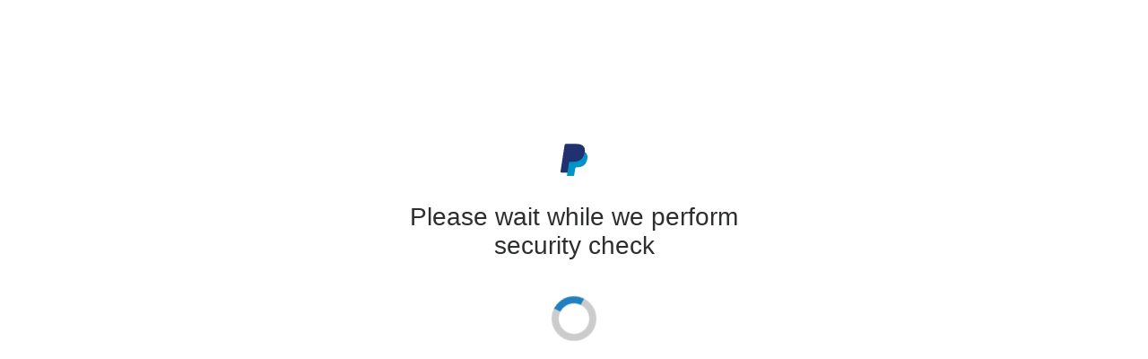

--- FILE ---
content_type: text/html; charset=utf-8
request_url: https://www.paypal.com/xclick/business=farquhar.jw@gmail.com&item_name=Olde+Sycamore+18+hole+MonToThu+play+for+fourome+with+cart&item_number=OLDESYWD4&amount=156.00&return=http:/www.golfholes.com/_prepaid/_os2.htm
body_size: 1936
content:
<!DOCTYPE html>
<!--[if lt IE 9]><html lang="en" class="no-js lower-than-ie9" ><![endif]-->
<!--[if lt IE 10]><html lang="en" class="no-js lower-than-ie10" ><![endif]-->
<!--[if !IE]>--><html lang="en" class="no-js" ><!--<![endif]-->
    <head>
        
                <script src="https://www.paypalobjects.com/pa/js/pa.js"></script>
                    
                
                <script nonce="3kcUSBANc4gMi9FHyQXMXaebAkbzFfNC3gKg8siaMsyAb2Du">
                    (function(){
                        if(typeof PAYPAL.analytics != "undefined"){
                            PAYPAL.core = PAYPAL.core || {};
                            PAYPAL.core['pta'] = PAYPAL.analytics.setup({data:'pgrp=authchallengenodeweb%2Flayouts%2Fmaster.html.dust&page=authchallengenodeweb%2Flayouts%2Fmaster.html.dust&pgst=1769019595205&calc=c9c18d2952fe9&nsid=v-3wKRBVul_K_gI35LLF0b21rxO39EN-&rsta=en_US&pgtf=Nodejs&env=live&s=ci&ccpg=US&csci=17474ce59e074681ada8cd44e5056399&comp=authchallengenodeweb&tsrce=authchallengenodeweb&cu=0&ef_policy=ccpa&xe=107585&xt=135393', url:'https://t.paypal.com/ts'});
                        }
                    }());
                </script>
                <noscript><img src="https:https://t.paypal.com/ts?nojs=1&pgrp=authchallengenodeweb%2Flayouts%2Fmaster.html.dust&page=authchallengenodeweb%2Flayouts%2Fmaster.html.dust&pgst=1769019595205&calc=c9c18d2952fe9&nsid=v-3wKRBVul_K_gI35LLF0b21rxO39EN-&rsta=en_US&pgtf=Nodejs&env=live&s=ci&ccpg=US&csci=17474ce59e074681ada8cd44e5056399&comp=authchallengenodeweb&tsrce=authchallengenodeweb&cu=0&ef_policy=ccpa&xe=107585&xt=135393" alt="" height="1" width="1" border="0"></noscript>
            
        <!--            Script info: script: node, template:  , date: Jan 21, 2026 10:19:55 -08:00, country: US, language: en             web version:  content version:              hostname : rZJvnqaaQhLn/nmWT8cSUjOx898qoYZ0ecB0kdwNRVPtKYXUL/4UxCazp1usM1Fx rlogid : rZJvnqaaQhLn%2FnmWT8cSUg%2BFylqOCirdIeAbpcXPG%2BTV1WXqg%2BH71KCbtYGWWvYJFXiBvDNm8sQJor%2FelB%2FCz%2BIbJMVOp4E%2F_19be1c8d9c5                     -->
            <script type="text/javascript" nonce="3kcUSBANc4gMi9FHyQXMXaebAkbzFfNC3gKg8siaMsyAb2Du" src="https://www.paypalobjects.com/web/res/182/9209c92cedac09705674e203b7f8d/js/lib/datadog-rum.js"></script><script type="text/javascript" id="datadog-rum" nonce="3kcUSBANc4gMi9FHyQXMXaebAkbzFfNC3gKg8siaMsyAb2Du">window.DD_RUM ||= {q:[],onReady:function(c){this.q.push(c);}};window.DD_RUM.onReady(function() {window.DD_RUM.init({"applicationId":"094d6ec4-6434-4564-a7aa-7283dd0d40f1","clientToken":"pubbc14edcb954efe6e30dbd32fac3e7fd7","site":"us5.datadoghq.com","service":"authchallengenodeweb","sessionSampleRate":100,"sessionReplaySampleRate":5,"trackUserInteractions":true,"trackResources":true,"trackLongTasks":true,"defaultPrivacyLevel":"mask-user-input"});});</script>
        <meta charset="utf-8" />
        <title></title>
         <meta http-equiv="content-type" content="text/html; charset=UTF-8" /><meta name="application-name" content="PayPal" /><meta name="msapplication-task" content="name=My Account;action-uri=https://www.paypal.com/us/cgi-bin/webscr?cmd=_account;icon-uri=http://www.paypalobjects.com/en_US/i/icon/pp_favicon_x.ico" /><meta name="msapplication-task" content="name=Send Money;action-uri=https://www.paypal.com/us/cgi-bin/webscr?cmd=_send-money-transfer&amp;send_method=domestic;icon-uri=http://www.paypalobjects.com/en_US/i/icon/pp_favicon_x.ico" /><meta name="msapplication-task" content="name=Request Money;action-uri=https://personal.paypal.com/cgi-bin/?cmd=_render-content&amp;content_ID=marketing_us/request_money;icon-uri=http://www.paypalobjects.com/en_US/i/icon/pp_favicon_x.ico" /><meta name="keywords" content="transfer money, email money transfer, international money transfer " /><meta name="description" content="Transfer money online in seconds with PayPal money transfer. All you need is an email address." /><link rel="shortcut icon" href="https://www.paypalobjects.com/en_US/i/icon/pp_favicon_x.ico" /><link rel="apple-touch-icon" href="https://www.paypalobjects.com/en_US/i/pui/apple-touch-icon.png" /><meta name="viewport" content="width=device-width, initial-scale=1.0, maximum-scale=1, user-scalable=yes" /><meta key="head_tag_robots" name="robots" content="noindex,nofollow" />
        <link rel="stylesheet" href="https://www.paypalobjects.com/web/res/182/9209c92cedac09705674e203b7f8d/css/app.css" />
        <!--[if lte IE 9]>
        <link rel="stylesheet" href="https://www.paypalobjects.com/web/res/182/9209c92cedac09705674e203b7f8d/css/ie9.css " />
        <![endif]-->
        <script src="https://www.paypalobjects.com/web/res/182/9209c92cedac09705674e203b7f8d/js/lib/modernizr-2.6.1.js"></script>
    </head>
    <body  data-view-name="authcaptcha"
    data-template-path="https://www.paypalobjects.com/web/res/182/9209c92cedac09705674e203b7f8d/templates/US/en/%s.js"
    data-csrf-token="mtPxdyclCLXd14o/me+/Gukio0K6tr9zKnvKM="  
    data-locale="en_US">
        <noscript>
            <p class="nonjsAlert" role="alert">
                NOTE: Many features on the PayPal Web site require Javascript and cookies.
            </p>
        </noscript>

		<!-- id should be first parameter -->
		<div id="main" role="main">
			<div id="ads-plugin"><div class="container-fluid" id="captcha-standalone" data-app="authchallenge_response" data-captcha-type="hcaptchapassive" data-disable-autosubmit="true"  data-jse="c4d7667e9e624ecf0db5d146f1e32053"  data-csrf="mtPxdyclCLXd14o/me+/Gukio0K6tr9zKnvKM=" data-empty-token-enum-val="STOP_SUBMISSION" data-sessionid="v-3wKRBVul_K_gI35LLF0b21rxO39EN-" >   <div class="corral" >          <div id="content" class="contentContainer "><header><p class="paypal-logo paypal-logo-monogram">PayPal</p></header><h1 align="center" class="headerText ">Please wait while we perform security check</h1><form  action="/auth/validatecaptcha" method="post" name="challenge" novalidate>    <iframe src="https://www.paypalobjects.com/web/res/182/9209c92cedac09705674e203b7f8d/hcaptcha/hcaptchapassive_eval.html?siteKey=884d15d9-b649-4bbb-8d1c-2d6f0eed75eb&locale.x=en_US&country.x=US&checkConnectionTimeout=5000&action=default&domain=hcaptcha.paypal.com&customDomains=endpoint%3Dhttps%3A%2F%2Fhcaptcha.paypal.com%26assethost%3Dhttps%3A%2F%2Fnewassets.hcaptcha.paypal.com%26imghost%3Dhttps%3A%2F%2Fimgs.hcaptcha.paypal.com%26reportapi%3Dhttps%3A%2F%2Faccounts.hcaptcha.paypal.com%26host%3Dhcaptcha.paypal.com" height="500" width="100%25" name="hCaptchaPassiveEval" align="middle" frameborder="0" sandbox="allow-scripts allow-same-origin allow-popups allow-forms"></iframe><div class="actions"><button class="button actionContinue"style="background-color:"type="submit"id="continue"name="continue"value="Continue">Continue</button></div><input type="hidden" name="_csrf" value="mtPxdyclCLXd14o/me+/Gukio0K6tr9zKnvKM=" /><input type="hidden" name="_requestId" value="qCzOXGMhUn4W1DbfUKoisy141hBNqdSylsX1XifEnvyq-Dj7-40AVrADYvCHiEQ8oCBJ7A1d9JqpCL4oHLYCVt0hw1-AualR4IkmAJnwf2lWe6452m5GBVlwbhmV-keq" /><input type="hidden" name="_hash" value="1Oowb0oog97OmWQ5Ei3yWpzLf4jU/Mnxw1aO/Av3pBI=" />    <input type="hidden" id="session" name="_sessionID" value="v-3wKRBVul_K_gI35LLF0b21rxO39EN-"/><noscript><input type="hidden" name="jsd" value="6bba45401320c088989df328d75bd65b" /></noscript></form></div></div></div><script type="text/javascript" data-name="authchallenge" src="https://www.paypalobjects.com/web/res/182/9209c92cedac09705674e203b7f8d/js/authchallenge.js" async></script></div><div id="ads-plugin-end"></div>
		</div>
		<div class="transitioning hide">
		</div>
        
        <script data-main="https://www.paypalobjects.com/web/res/182/9209c92cedac09705674e203b7f8d/js/config" src="https://www.paypalobjects.com/web/res/182/9209c92cedac09705674e203b7f8d/js/lib/require.js"></script>
    <script nonce="3kcUSBANc4gMi9FHyQXMXaebAkbzFfNC3gKg8siaMsyAb2Du">(function(){function c(){var b=a.contentDocument||a.contentWindow.document;if(b){var d=b.createElement('script');d.nonce='3kcUSBANc4gMi9FHyQXMXaebAkbzFfNC3gKg8siaMsyAb2Du';d.innerHTML="window.__CF$cv$params={r:'9c18d2952fe9c20a',t:'MTc2OTAxOTU5NS4wMDAwMDA='};var a=document.createElement('script');a.nonce='3kcUSBANc4gMi9FHyQXMXaebAkbzFfNC3gKg8siaMsyAb2Du';a.src='/cdn-cgi/challenge-platform/scripts/jsd/main.js';document.getElementsByTagName('head')[0].appendChild(a);";b.getElementsByTagName('head')[0].appendChild(d)}}if(document.body){var a=document.createElement('iframe');a.height=1;a.width=1;a.style.position='absolute';a.style.top=0;a.style.left=0;a.style.border='none';a.style.visibility='hidden';document.body.appendChild(a);if('loading'!==document.readyState)c();else if(window.addEventListener)document.addEventListener('DOMContentLoaded',c);else{var e=document.onreadystatechange||function(){};document.onreadystatechange=function(b){e(b);'loading'!==document.readyState&&(document.onreadystatechange=e,c())}}}})();</script></body>
       
</html>


--- FILE ---
content_type: application/javascript
request_url: https://www.paypalobjects.com/web/res/182/9209c92cedac09705674e203b7f8d/js/router.js
body_size: 25
content:
/*global define:true, console:true, jQuery:true, require:true */

define([ 'jquery', 'backbone'],

	function ($, Backbone) {

		'use strict';

		var router;

		router = Backbone.Router.extend({
			routes: {
				'': 'showTheView',
				'stepup?*queryString': 'showTheView',
				'rendercaptcha': 'showAuthCaptcha',
				'twofactor*path': 'showTheView',
				'resendotp': 'showTheView',
				'switchoption?*queryString': 'showTheView',
				'switchoption': 'showTheView',
				'softtoken': 'showTheView'
			},

			hasPushState: window.history && 'pushState' in window.history,

			// this.viewName is only set when app.js is executed. It is never set again, unless app.js is
			// requested again like when a page is rendered server-side.
			showTheView: function () {
				this.showView(this.viewName);
			},

			showAuthCaptcha: function() {
				this.showView('authcaptcha');
			},

			showView: function (name) {
				var viewName = name,
					asyncAssets = [ "view/" + viewName ];

				require(asyncAssets, function (View) {
					if (typeof View === "function") {
						View = new View();
					}
				});
			},

			start: function() {

				// Start watching the history
				// Note: Remove the existing hash if there is one so that "history" resets
				if (window.location.hash) {
					window.location.hash = "";
				}

				// start recording history for backbone for Ajax'd content
				Backbone.history.start({
					pushState: this.hasPushState,  // Use HTML5 Push State

					// TODO: change hashChange back to true?
					//hashChange: true,  // Do full page refresh if Push State isn't supported
					root: "/auth/"  // Our app isn't being served from the root url / of our domain, so telling History where the root really is
				});
			},

			setViewName: function(viewName) {
				this.viewName = viewName;
			}

		});

		return router;

	});


--- FILE ---
content_type: application/javascript
request_url: https://www.paypalobjects.com/web/res/182/9209c92cedac09705674e203b7f8d/js/widgets/validation.js
body_size: 342
content:
/**
 * Created by hdoan on 5/5/14.
 *
 * Validates form inputs. Will emit Backbone event if input is valid, invalid, or empty.
 * The event naming convention is 'valid', 'invalid', or 'empty' followed by the name attribute of the field
 *
 * For example, if you are validating the email input, the three possible events are as follows:
 * 1. 'validemail'
 * 2. 'invalidemail'
 * 3. 'emptyemail'
 */
define(
	[ 'jquery', 'backbone', 'underscore' ],

	function($, Backbone, _) {
		'use strict';

		var validation = {

			init: function(view) {
				var elem = view.$el,
					fields = elem.find('.validate');

				if (fields.length !== 0) {

					// Find all fields with the 'validate' class and onblur add handler to validate
					fields.each(function() {
						$(this).on('blur', function (field) {
							validation.doValidation(field.target);
						});
					});
				}
			},

			/**
			 * Performs the validation
			 *
			 * @param {Object} target - event object
			 */
			doValidation: function(target) {
				var targetType = target.type,
					targetName = target.name,
					targetDataset = target.dataset,
					targetValue = target.value,
					SECURITY_CODE_REGEX = /^\d{6,6}$/;  // Only 6 digits

				// If input type is text then first check to see if it's empty
				// If empty emit error event with the name attribute of the target element, if not empty then validate it
				if (targetType === 'text' || targetType === 'number') {

					if (validation.isEmpty(target)) {

						validation.trigger('empty' + targetName, targetName);

					} else {

						// target.getAttribute('data-validate') === 'security-code' is for IE9 which doesn't support
						// target.dataset
						if (targetDataset && targetDataset.validate === 'security-code' ||
							target.getAttribute('data-validate') === 'security-code') {

							// Does input value match the regex?
							if (targetValue.match(SECURITY_CODE_REGEX)) {
								validation.trigger('valid' + targetName, targetName);
							} else {
								validation.trigger('invalid' + targetName, targetName);
							}

						} else {
							validation.trigger('valid' + targetName, targetName);
						}

					}

				}
			},

			/**
			 * Performs an empty check
			 *
			 * @param targetElement - the element on which the empty check is performed
			 * @returns {Boolean}
			 */
			isEmpty: function(targetElement) {
				if (targetElement.value === '') {
					return true;
				} else {
					return false;
				}
			},

			/**
			 * Performs the validation of the input field
			 *
			 * @param {String} regex - the regular expression
			 * @param {String} value - the trimmed value of the input field
			 * @param {String} target - the input name attribute
			 */
			isValid: function(regex, value, target) {
				if (regex.test(value)) {
					validation.trigger('valid' + target);
				} else {
					validation.trigger('invalid' + target);
				}
			}

		};

		_.extend(validation, Backbone.Events);

		return validation;

	}

);


--- FILE ---
content_type: application/javascript
request_url: https://www.paypalobjects.com/web/res/182/9209c92cedac09705674e203b7f8d/js/core/baseView.js
body_size: 25
content:
/* global define:true */

/**
 * Abstract view which enables rendering contents with a template.
 */
define([
	'nougat',
	'underscore',
	'backbone'
],
	function (nougat, _, Backbone) {

		'use strict';


		var BaseView = Backbone.View.extend({

			/**
			 * The name of the template that represents this view.
			 * Must be defined for render to succeed.
			 */
			template: null,

			/**
			 * A default implementation of the standard Backbone render method.
			 * Handles rendering a template with the current view model.
			 * @returns the current view instance
			 */
			render: function () {
				var renderer = nougat.viewRenderer,
					template = this.template,
					data = this.serialize();

				_.bindAll(this, '_doRender', 'renderError', 'afterRender');

				this.beforeRender();

				renderer.render(template, data)
					.done(this._doRender)
					.fail(this.renderError)
					.always(this.afterRender);

				return this;
			},

			/**
			 * 'Protected' imlementation of what to do with template render result.
			 * Override to get access to raw content string.
			 * @param {String} content the rendered template string
			 * @param {String} template the name of this template
			 */
			_doRender: function (content, template) {
				this.$el.html(content);
			},

			/**
			 * A handler to be invoked prior to a template being rendered
			 * @optional
			 */
			beforeRender: function () {
				// TODO: [optional] override
			},

			/**
			 * A handler to be invoked once template rendering is complete.
			 */
			afterRender: function () {
				// TODO: [optional] override
			},

			/**
			 * The error handler for template rendering
			 * @param {Error} err the error that occurred
			 */
			renderError: function (err) {
				// TODO: [optional] override
			},

			/**
			 * Gets the current model or collection in JSON form.
			 * @returns
			 */
			serialize: function () {
				var data = this.model || this.collection;
				if (data && data.toJSON) {
					return data.toJSON();
				}
				return {};
			}
		});

		return BaseView;
	});

--- FILE ---
content_type: application/javascript
request_url: https://www.paypalobjects.com/web/res/182/9209c92cedac09705674e203b7f8d/js/lib/dust-helpers-supplement.js
body_size: 717
content:
var extend = function extend(dust) {

    // Add new dust helpers in this style
    dust.helpers.link = function link(chunk, ctx, bodies, params) {
        'use strict';

        var href,
            host = ctx.getPath(false, ['context', 'pageInfo', 'hostName']),
            production,
            stage,
            sandbox,
            dev,
            cobrand,
            locale,
            pat,
            extension,
            type,
            str;

        // Get trailing part of url and extract extension, if any
        if (params) {
            if (params.href) {
                href = dust.helpers.tap(params.href, chunk, ctx);
                href = href.trim();
                pat = /\.[0-9a-z]{1,4}$/i;
                extension = href.match(pat);
            } else {
                return chunk.write(''); // if not href, generate empty output
            }
            if (params.type) {
                type = dust.helpers.tap(params.type, chunk, ctx);
                if (type === 'command') {
                    extension = ''; // Makes commands like xxx.do look like a command
                }
            }
        }
        // Determine system type: internal=dev/stage, external=production/sandbox
        if (host) {
            if (host.indexOf('stage') >= 0 || (process && process.env && /stag/gi.test(process.env.DEPLOY_ENV))) {
                stage = true;
            } else if (host.indexOf('localhost.paypal.com') >= 0) {
                dev = true;
            } else if (host.indexOf('sandbox') >= 0) {
                sandbox = true;
            } else {
                production = true;
            }
        } else {
            host = 'www.paypalobjects.com'; // Assume external path if no host
        }

        // If no extension or it has a query string, assume this is a command url
        if (!extension || href.indexOf('?') >= 0) {
            if (href.charAt(0) === '/') {
                // Normally cobrand will not be defined. country holds the desired  value. Since
                // we are not supporting cobrand in urls, apps will not get cobrand automatically.
                // If an app requires cobrand in urls, it can define res.locals.context.locality.cobrand =
                // res.locals.context.locality.country. We will not advertise this unless an actual
                // requirement comes up.
                cobrand = ctx.getPath(false, ['context', 'locality', 'cobrand']);
                if (cobrand) {
                    cobrand = cobrand.toLowerCase();
                    href = "/" + cobrand + href; // Prefix /cobrand to get server relative URL with cobrand
                }
            }
            return chunk.write(href);
        }

        // Has an extension so treat as resource url and need absolute url
        str = 'https://www.paypalobjects.com';

        extension[0] = extension[0].toLowerCase();
        if (extension[0] === '.js' || extension[0] === '.css') {
            if (stage || sandbox) {
                if (host.indexOf(':') >= 0) {
                    host = host.substring(0, host.indexOf(':'));
                }
                str = 'https://' + host;
            }
            href = str + (href.charAt(0) !== '/' ? '/' + href : href);
            return chunk.write(href);
        }

        //Must be non-js, e.g. some object under webstatic like images
        str = 'https://www.paypalobjects.com/webstatic';
        href = str + (href.charAt(0) !== '/' ? '/' + href : href);
        return chunk.write(href);
    };

    dust.helpers.provide = function provide(chunk, ctx, bodies, params) {
        'use strict';
        var resData,
            paramVals = {},
            k,
            localCtx = ctx,
            saveData = chunk.data;

        if (params) {
            localCtx = ctx.push(params); // make params available to all bodies
        }

        for (k in bodies) {
            if (k !== 'block') {
                chunk.data = [];
                resData = JSON.parse(bodies[k](chunk, localCtx).data.join(''));
                paramVals[k] = resData;
            }
        }
        chunk.data = saveData;

        // combine block-defined params with any existing ones.
        // A block param overrides if the name duplicates regular param name
        return bodies.block(chunk, localCtx.push(paramVals));

    };
};

if (typeof exports !== 'undefined') {
    module.exports = extend;
} else {
    /* global dust: true */
    extend(dust);
}

--- FILE ---
content_type: application/javascript
request_url: https://www.paypalobjects.com/web/res/182/9209c92cedac09705674e203b7f8d/js/view/pageView.js
body_size: 589
content:
/*global define:true, s:true */

define(["jquery", "backbone", "BaseView"],

	function ($, Backbone, BaseView) {

		"use strict";

		var PageView = BaseView.extend({

			model: null,  // Backbone model

			trackingPrefix: 'main:auth-challenge:::',

			request: function(options) {

				return $.ajax({
					dataType: "json",
					url: options.url,
					data: options.params,
					type: options.method,
					headers: {
						"X-CSRF-Token": this.model.get("token") || $(document.body).data("token")
					},
					timeout: 15000,

					success: function(response) {
						return options.success.apply(null, arguments);
					},

					error: function(xhr, textStatus, errorThrown) {
						options.error.apply(null, arguments);
					}
				});
			},

			/**
			 * Set the footer correctly.
			 * It should be position: fixed when window is tall enough.
			 * It should be position: static when window isn't tall enough
			 */
			setFooterPlacement: function() {
				var totalContentHeight,
					windowHeight,
					$footer = $('.footer');

				totalContentHeight = $('#content').outerHeight(true) + $footer.outerHeight();
				windowHeight = $(window).height();

				if (windowHeight < totalContentHeight) {
					$footer.addClass('footerStayPut');
				} else {
					$footer.removeClass('footerStayPut');
				}
			},

			/**
			 * Trigger the FPTI and Site Catalyst beacons
			 * Tracking involves passing page names to specific variables. Two variable are used. The page names are
			 * prepended with information about the product. Eg: main:unifiedlogin where 'main' corresponds to product
			 * flows and 'unifiedlogin' is the actual name of the product.
			 * Page One contains the product information that was prepended along with the flow that triggered the
			 * current page being passed. Eg: main:unifiedlogin:::login-pushNotification where login-pushNotification corresponds
			 * to the current flow that got triggered
			 * Page Two contains the same information as Page One, in addition also includes any steps that got triggered
			 * within the current flow. Eg: main:unifiedlogin:::login-pushNotification-resend where login-pushNotification-resend
			 * is a step during push notification
			 * @param {Object} data - contains the flow and subflow data elements
			 * @param {string} data.pageOne - represents the main flow
			 * @param {string} data.pageTwo - represents the subflow
			 * @returns {void}
			 */
			triggerCustomTracking : function(data) {

				try {

					// Trigger FPTI beacon
					// FPTI is first party tracking developed within PayPal which uses two global variables pgrp and
					// page to pass pages names corresponding to a flow
					if (typeof PAYPAL.analytics.instance !== "undefined") {
						fpti.pgrp = data.pageOne;
						fpti.page = data.pageTwo;

						if (data.pageError) {
							fpti.erpg = data.pageError;
						}

						//Invoke a global function from a CDN file loaded via configuration in pageTracking.dust
						PAYPAL.analytics.instance.recordImpression();
					}

					// Trigger site catalyst beacon
					// Site Catalyst is a third party tracking system which uses two global variables pageName and
					// prop25 to pass page names corresponding to a flow
					if (typeof s !== 'undefined') {
						s.pageName = data.pageOne;
						s.prop25 = data.pageTwo;

						if (data.pageError) {
							s.prop14 = data.pageError;
						}

						//Invoke a global function from a CDN file loaded via configuration in siteCatalyst.dust
						s.t();
					}

				} catch(error) {

				}
			}
		});

		return PageView;

	});
